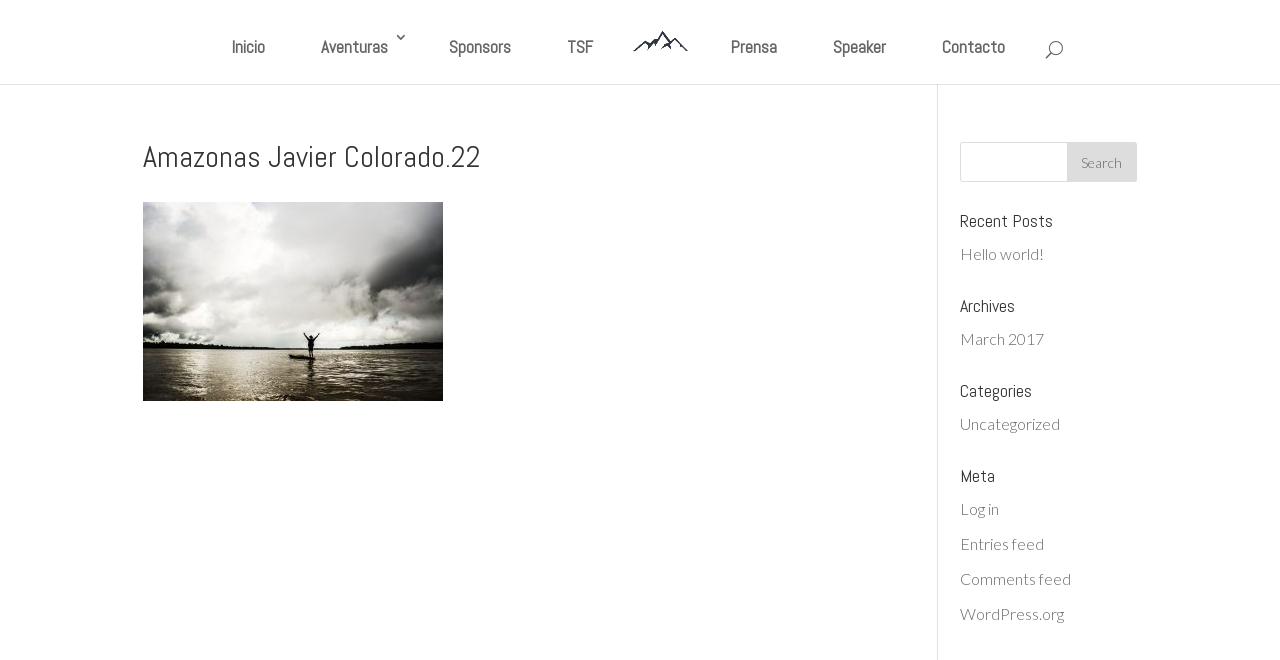

--- FILE ---
content_type: text/html; charset=UTF-8
request_url: https://javiercolorado.com/amazonas/amazonas-javier-colorado-22-2/
body_size: 10035
content:
<!DOCTYPE html>
<!--[if IE 6]>
<html id="ie6" lang="en-US">
<![endif]-->
<!--[if IE 7]>
<html id="ie7" lang="en-US">
<![endif]-->
<!--[if IE 8]>
<html id="ie8" lang="en-US">
<![endif]-->
<!--[if !(IE 6) | !(IE 7) | !(IE 8)  ]><!-->
<html lang="en-US">
<!--<![endif]-->
<head>
	<meta charset="UTF-8" />
			
	<meta http-equiv="X-UA-Compatible" content="IE=edge">
	<link rel="pingback" href="https://javiercolorado.com/xmlrpc.php" />

		<!--[if lt IE 9]>
	<script src="https://javiercolorado.com/wp-content/themes/Divi/js/html5.js" type="text/javascript"></script>
	<![endif]-->

	<script type="text/javascript">
		document.documentElement.className = 'js';
	</script>

	<meta name='robots' content='index, follow, max-image-preview:large, max-snippet:-1, max-video-preview:-1' />

	<!-- This site is optimized with the Yoast SEO plugin v20.8 - https://yoast.com/wordpress/plugins/seo/ -->
	<title>Amazonas Javier Colorado.22 - Javier Colorado</title>
	<link rel="canonical" href="https://javiercolorado.com/amazonas/amazonas-javier-colorado-22-2/" />
	<meta property="og:locale" content="en_US" />
	<meta property="og:type" content="article" />
	<meta property="og:title" content="Amazonas Javier Colorado.22 - Javier Colorado" />
	<meta property="og:url" content="https://javiercolorado.com/amazonas/amazonas-javier-colorado-22-2/" />
	<meta property="og:site_name" content="Javier Colorado" />
	<meta property="og:image" content="https://javiercolorado.com/amazonas/amazonas-javier-colorado-22-2" />
	<meta property="og:image:width" content="1500" />
	<meta property="og:image:height" content="994" />
	<meta property="og:image:type" content="image/jpeg" />
	<meta name="twitter:card" content="summary_large_image" />
	<script type="application/ld+json" class="yoast-schema-graph">{"@context":"https://schema.org","@graph":[{"@type":"WebPage","@id":"https://javiercolorado.com/amazonas/amazonas-javier-colorado-22-2/","url":"https://javiercolorado.com/amazonas/amazonas-javier-colorado-22-2/","name":"Amazonas Javier Colorado.22 - Javier Colorado","isPartOf":{"@id":"https://javiercolorado.com/#website"},"primaryImageOfPage":{"@id":"https://javiercolorado.com/amazonas/amazonas-javier-colorado-22-2/#primaryimage"},"image":{"@id":"https://javiercolorado.com/amazonas/amazonas-javier-colorado-22-2/#primaryimage"},"thumbnailUrl":"https://javiercolorado.com/wp-content/uploads/2017/03/Amazonas-Javier-Colorado.22-1.jpg","datePublished":"2017-11-02T19:05:56+00:00","dateModified":"2017-11-02T19:05:56+00:00","breadcrumb":{"@id":"https://javiercolorado.com/amazonas/amazonas-javier-colorado-22-2/#breadcrumb"},"inLanguage":"en-US","potentialAction":[{"@type":"ReadAction","target":["https://javiercolorado.com/amazonas/amazonas-javier-colorado-22-2/"]}]},{"@type":"ImageObject","inLanguage":"en-US","@id":"https://javiercolorado.com/amazonas/amazonas-javier-colorado-22-2/#primaryimage","url":"https://javiercolorado.com/wp-content/uploads/2017/03/Amazonas-Javier-Colorado.22-1.jpg","contentUrl":"https://javiercolorado.com/wp-content/uploads/2017/03/Amazonas-Javier-Colorado.22-1.jpg","width":1500,"height":994},{"@type":"BreadcrumbList","@id":"https://javiercolorado.com/amazonas/amazonas-javier-colorado-22-2/#breadcrumb","itemListElement":[{"@type":"ListItem","position":1,"name":"Home","item":"https://javiercolorado.com/"},{"@type":"ListItem","position":2,"name":"Amazonas en canoa","item":"https://javiercolorado.com/amazonas/"},{"@type":"ListItem","position":3,"name":"Amazonas Javier Colorado.22"}]},{"@type":"WebSite","@id":"https://javiercolorado.com/#website","url":"https://javiercolorado.com/","name":"Javier Colorado","description":"","potentialAction":[{"@type":"SearchAction","target":{"@type":"EntryPoint","urlTemplate":"https://javiercolorado.com/?s={search_term_string}"},"query-input":"required name=search_term_string"}],"inLanguage":"en-US"}]}</script>
	<!-- / Yoast SEO plugin. -->


<link rel='dns-prefetch' href='//fonts.googleapis.com' />
<link rel="alternate" type="application/rss+xml" title="Javier Colorado &raquo; Feed" href="https://javiercolorado.com/feed/" />
<script type="text/javascript">
window._wpemojiSettings = {"baseUrl":"https:\/\/s.w.org\/images\/core\/emoji\/14.0.0\/72x72\/","ext":".png","svgUrl":"https:\/\/s.w.org\/images\/core\/emoji\/14.0.0\/svg\/","svgExt":".svg","source":{"concatemoji":"https:\/\/javiercolorado.com\/wp-includes\/js\/wp-emoji-release.min.js?ver=6.2.8"}};
/*! This file is auto-generated */
!function(e,a,t){var n,r,o,i=a.createElement("canvas"),p=i.getContext&&i.getContext("2d");function s(e,t){p.clearRect(0,0,i.width,i.height),p.fillText(e,0,0);e=i.toDataURL();return p.clearRect(0,0,i.width,i.height),p.fillText(t,0,0),e===i.toDataURL()}function c(e){var t=a.createElement("script");t.src=e,t.defer=t.type="text/javascript",a.getElementsByTagName("head")[0].appendChild(t)}for(o=Array("flag","emoji"),t.supports={everything:!0,everythingExceptFlag:!0},r=0;r<o.length;r++)t.supports[o[r]]=function(e){if(p&&p.fillText)switch(p.textBaseline="top",p.font="600 32px Arial",e){case"flag":return s("\ud83c\udff3\ufe0f\u200d\u26a7\ufe0f","\ud83c\udff3\ufe0f\u200b\u26a7\ufe0f")?!1:!s("\ud83c\uddfa\ud83c\uddf3","\ud83c\uddfa\u200b\ud83c\uddf3")&&!s("\ud83c\udff4\udb40\udc67\udb40\udc62\udb40\udc65\udb40\udc6e\udb40\udc67\udb40\udc7f","\ud83c\udff4\u200b\udb40\udc67\u200b\udb40\udc62\u200b\udb40\udc65\u200b\udb40\udc6e\u200b\udb40\udc67\u200b\udb40\udc7f");case"emoji":return!s("\ud83e\udef1\ud83c\udffb\u200d\ud83e\udef2\ud83c\udfff","\ud83e\udef1\ud83c\udffb\u200b\ud83e\udef2\ud83c\udfff")}return!1}(o[r]),t.supports.everything=t.supports.everything&&t.supports[o[r]],"flag"!==o[r]&&(t.supports.everythingExceptFlag=t.supports.everythingExceptFlag&&t.supports[o[r]]);t.supports.everythingExceptFlag=t.supports.everythingExceptFlag&&!t.supports.flag,t.DOMReady=!1,t.readyCallback=function(){t.DOMReady=!0},t.supports.everything||(n=function(){t.readyCallback()},a.addEventListener?(a.addEventListener("DOMContentLoaded",n,!1),e.addEventListener("load",n,!1)):(e.attachEvent("onload",n),a.attachEvent("onreadystatechange",function(){"complete"===a.readyState&&t.readyCallback()})),(e=t.source||{}).concatemoji?c(e.concatemoji):e.wpemoji&&e.twemoji&&(c(e.twemoji),c(e.wpemoji)))}(window,document,window._wpemojiSettings);
</script>
<meta content="Divi v.3.0.35" name="generator"/><style type="text/css">
img.wp-smiley,
img.emoji {
	display: inline !important;
	border: none !important;
	box-shadow: none !important;
	height: 1em !important;
	width: 1em !important;
	margin: 0 0.07em !important;
	vertical-align: -0.1em !important;
	background: none !important;
	padding: 0 !important;
}
</style>
	<link rel='stylesheet' id='twb-open-sans-css' href='https://fonts.googleapis.com/css?family=Open+Sans%3A300%2C400%2C500%2C600%2C700%2C800&#038;display=swap&#038;ver=6.2.8' type='text/css' media='all' />
<link rel='stylesheet' id='twb-global-css' href='https://javiercolorado.com/wp-content/plugins/wd-instagram-feed/booster/assets/css/global.css?ver=1.0.0' type='text/css' media='all' />
<link rel='stylesheet' id='wp-block-library-css' href='https://javiercolorado.com/wp-includes/css/dist/block-library/style.min.css?ver=6.2.8' type='text/css' media='all' />
<link rel='stylesheet' id='classic-theme-styles-css' href='https://javiercolorado.com/wp-includes/css/classic-themes.min.css?ver=6.2.8' type='text/css' media='all' />
<style id='global-styles-inline-css' type='text/css'>
body{--wp--preset--color--black: #000000;--wp--preset--color--cyan-bluish-gray: #abb8c3;--wp--preset--color--white: #ffffff;--wp--preset--color--pale-pink: #f78da7;--wp--preset--color--vivid-red: #cf2e2e;--wp--preset--color--luminous-vivid-orange: #ff6900;--wp--preset--color--luminous-vivid-amber: #fcb900;--wp--preset--color--light-green-cyan: #7bdcb5;--wp--preset--color--vivid-green-cyan: #00d084;--wp--preset--color--pale-cyan-blue: #8ed1fc;--wp--preset--color--vivid-cyan-blue: #0693e3;--wp--preset--color--vivid-purple: #9b51e0;--wp--preset--gradient--vivid-cyan-blue-to-vivid-purple: linear-gradient(135deg,rgba(6,147,227,1) 0%,rgb(155,81,224) 100%);--wp--preset--gradient--light-green-cyan-to-vivid-green-cyan: linear-gradient(135deg,rgb(122,220,180) 0%,rgb(0,208,130) 100%);--wp--preset--gradient--luminous-vivid-amber-to-luminous-vivid-orange: linear-gradient(135deg,rgba(252,185,0,1) 0%,rgba(255,105,0,1) 100%);--wp--preset--gradient--luminous-vivid-orange-to-vivid-red: linear-gradient(135deg,rgba(255,105,0,1) 0%,rgb(207,46,46) 100%);--wp--preset--gradient--very-light-gray-to-cyan-bluish-gray: linear-gradient(135deg,rgb(238,238,238) 0%,rgb(169,184,195) 100%);--wp--preset--gradient--cool-to-warm-spectrum: linear-gradient(135deg,rgb(74,234,220) 0%,rgb(151,120,209) 20%,rgb(207,42,186) 40%,rgb(238,44,130) 60%,rgb(251,105,98) 80%,rgb(254,248,76) 100%);--wp--preset--gradient--blush-light-purple: linear-gradient(135deg,rgb(255,206,236) 0%,rgb(152,150,240) 100%);--wp--preset--gradient--blush-bordeaux: linear-gradient(135deg,rgb(254,205,165) 0%,rgb(254,45,45) 50%,rgb(107,0,62) 100%);--wp--preset--gradient--luminous-dusk: linear-gradient(135deg,rgb(255,203,112) 0%,rgb(199,81,192) 50%,rgb(65,88,208) 100%);--wp--preset--gradient--pale-ocean: linear-gradient(135deg,rgb(255,245,203) 0%,rgb(182,227,212) 50%,rgb(51,167,181) 100%);--wp--preset--gradient--electric-grass: linear-gradient(135deg,rgb(202,248,128) 0%,rgb(113,206,126) 100%);--wp--preset--gradient--midnight: linear-gradient(135deg,rgb(2,3,129) 0%,rgb(40,116,252) 100%);--wp--preset--duotone--dark-grayscale: url('#wp-duotone-dark-grayscale');--wp--preset--duotone--grayscale: url('#wp-duotone-grayscale');--wp--preset--duotone--purple-yellow: url('#wp-duotone-purple-yellow');--wp--preset--duotone--blue-red: url('#wp-duotone-blue-red');--wp--preset--duotone--midnight: url('#wp-duotone-midnight');--wp--preset--duotone--magenta-yellow: url('#wp-duotone-magenta-yellow');--wp--preset--duotone--purple-green: url('#wp-duotone-purple-green');--wp--preset--duotone--blue-orange: url('#wp-duotone-blue-orange');--wp--preset--font-size--small: 13px;--wp--preset--font-size--medium: 20px;--wp--preset--font-size--large: 36px;--wp--preset--font-size--x-large: 42px;--wp--preset--spacing--20: 0.44rem;--wp--preset--spacing--30: 0.67rem;--wp--preset--spacing--40: 1rem;--wp--preset--spacing--50: 1.5rem;--wp--preset--spacing--60: 2.25rem;--wp--preset--spacing--70: 3.38rem;--wp--preset--spacing--80: 5.06rem;--wp--preset--shadow--natural: 6px 6px 9px rgba(0, 0, 0, 0.2);--wp--preset--shadow--deep: 12px 12px 50px rgba(0, 0, 0, 0.4);--wp--preset--shadow--sharp: 6px 6px 0px rgba(0, 0, 0, 0.2);--wp--preset--shadow--outlined: 6px 6px 0px -3px rgba(255, 255, 255, 1), 6px 6px rgba(0, 0, 0, 1);--wp--preset--shadow--crisp: 6px 6px 0px rgba(0, 0, 0, 1);}:where(.is-layout-flex){gap: 0.5em;}body .is-layout-flow > .alignleft{float: left;margin-inline-start: 0;margin-inline-end: 2em;}body .is-layout-flow > .alignright{float: right;margin-inline-start: 2em;margin-inline-end: 0;}body .is-layout-flow > .aligncenter{margin-left: auto !important;margin-right: auto !important;}body .is-layout-constrained > .alignleft{float: left;margin-inline-start: 0;margin-inline-end: 2em;}body .is-layout-constrained > .alignright{float: right;margin-inline-start: 2em;margin-inline-end: 0;}body .is-layout-constrained > .aligncenter{margin-left: auto !important;margin-right: auto !important;}body .is-layout-constrained > :where(:not(.alignleft):not(.alignright):not(.alignfull)){max-width: var(--wp--style--global--content-size);margin-left: auto !important;margin-right: auto !important;}body .is-layout-constrained > .alignwide{max-width: var(--wp--style--global--wide-size);}body .is-layout-flex{display: flex;}body .is-layout-flex{flex-wrap: wrap;align-items: center;}body .is-layout-flex > *{margin: 0;}:where(.wp-block-columns.is-layout-flex){gap: 2em;}.has-black-color{color: var(--wp--preset--color--black) !important;}.has-cyan-bluish-gray-color{color: var(--wp--preset--color--cyan-bluish-gray) !important;}.has-white-color{color: var(--wp--preset--color--white) !important;}.has-pale-pink-color{color: var(--wp--preset--color--pale-pink) !important;}.has-vivid-red-color{color: var(--wp--preset--color--vivid-red) !important;}.has-luminous-vivid-orange-color{color: var(--wp--preset--color--luminous-vivid-orange) !important;}.has-luminous-vivid-amber-color{color: var(--wp--preset--color--luminous-vivid-amber) !important;}.has-light-green-cyan-color{color: var(--wp--preset--color--light-green-cyan) !important;}.has-vivid-green-cyan-color{color: var(--wp--preset--color--vivid-green-cyan) !important;}.has-pale-cyan-blue-color{color: var(--wp--preset--color--pale-cyan-blue) !important;}.has-vivid-cyan-blue-color{color: var(--wp--preset--color--vivid-cyan-blue) !important;}.has-vivid-purple-color{color: var(--wp--preset--color--vivid-purple) !important;}.has-black-background-color{background-color: var(--wp--preset--color--black) !important;}.has-cyan-bluish-gray-background-color{background-color: var(--wp--preset--color--cyan-bluish-gray) !important;}.has-white-background-color{background-color: var(--wp--preset--color--white) !important;}.has-pale-pink-background-color{background-color: var(--wp--preset--color--pale-pink) !important;}.has-vivid-red-background-color{background-color: var(--wp--preset--color--vivid-red) !important;}.has-luminous-vivid-orange-background-color{background-color: var(--wp--preset--color--luminous-vivid-orange) !important;}.has-luminous-vivid-amber-background-color{background-color: var(--wp--preset--color--luminous-vivid-amber) !important;}.has-light-green-cyan-background-color{background-color: var(--wp--preset--color--light-green-cyan) !important;}.has-vivid-green-cyan-background-color{background-color: var(--wp--preset--color--vivid-green-cyan) !important;}.has-pale-cyan-blue-background-color{background-color: var(--wp--preset--color--pale-cyan-blue) !important;}.has-vivid-cyan-blue-background-color{background-color: var(--wp--preset--color--vivid-cyan-blue) !important;}.has-vivid-purple-background-color{background-color: var(--wp--preset--color--vivid-purple) !important;}.has-black-border-color{border-color: var(--wp--preset--color--black) !important;}.has-cyan-bluish-gray-border-color{border-color: var(--wp--preset--color--cyan-bluish-gray) !important;}.has-white-border-color{border-color: var(--wp--preset--color--white) !important;}.has-pale-pink-border-color{border-color: var(--wp--preset--color--pale-pink) !important;}.has-vivid-red-border-color{border-color: var(--wp--preset--color--vivid-red) !important;}.has-luminous-vivid-orange-border-color{border-color: var(--wp--preset--color--luminous-vivid-orange) !important;}.has-luminous-vivid-amber-border-color{border-color: var(--wp--preset--color--luminous-vivid-amber) !important;}.has-light-green-cyan-border-color{border-color: var(--wp--preset--color--light-green-cyan) !important;}.has-vivid-green-cyan-border-color{border-color: var(--wp--preset--color--vivid-green-cyan) !important;}.has-pale-cyan-blue-border-color{border-color: var(--wp--preset--color--pale-cyan-blue) !important;}.has-vivid-cyan-blue-border-color{border-color: var(--wp--preset--color--vivid-cyan-blue) !important;}.has-vivid-purple-border-color{border-color: var(--wp--preset--color--vivid-purple) !important;}.has-vivid-cyan-blue-to-vivid-purple-gradient-background{background: var(--wp--preset--gradient--vivid-cyan-blue-to-vivid-purple) !important;}.has-light-green-cyan-to-vivid-green-cyan-gradient-background{background: var(--wp--preset--gradient--light-green-cyan-to-vivid-green-cyan) !important;}.has-luminous-vivid-amber-to-luminous-vivid-orange-gradient-background{background: var(--wp--preset--gradient--luminous-vivid-amber-to-luminous-vivid-orange) !important;}.has-luminous-vivid-orange-to-vivid-red-gradient-background{background: var(--wp--preset--gradient--luminous-vivid-orange-to-vivid-red) !important;}.has-very-light-gray-to-cyan-bluish-gray-gradient-background{background: var(--wp--preset--gradient--very-light-gray-to-cyan-bluish-gray) !important;}.has-cool-to-warm-spectrum-gradient-background{background: var(--wp--preset--gradient--cool-to-warm-spectrum) !important;}.has-blush-light-purple-gradient-background{background: var(--wp--preset--gradient--blush-light-purple) !important;}.has-blush-bordeaux-gradient-background{background: var(--wp--preset--gradient--blush-bordeaux) !important;}.has-luminous-dusk-gradient-background{background: var(--wp--preset--gradient--luminous-dusk) !important;}.has-pale-ocean-gradient-background{background: var(--wp--preset--gradient--pale-ocean) !important;}.has-electric-grass-gradient-background{background: var(--wp--preset--gradient--electric-grass) !important;}.has-midnight-gradient-background{background: var(--wp--preset--gradient--midnight) !important;}.has-small-font-size{font-size: var(--wp--preset--font-size--small) !important;}.has-medium-font-size{font-size: var(--wp--preset--font-size--medium) !important;}.has-large-font-size{font-size: var(--wp--preset--font-size--large) !important;}.has-x-large-font-size{font-size: var(--wp--preset--font-size--x-large) !important;}
.wp-block-navigation a:where(:not(.wp-element-button)){color: inherit;}
:where(.wp-block-columns.is-layout-flex){gap: 2em;}
.wp-block-pullquote{font-size: 1.5em;line-height: 1.6;}
</style>
<link rel='stylesheet' id='finalTilesGallery_stylesheet-css' href='https://javiercolorado.com/wp-content/plugins/final-tiles-grid-gallery-lite/scripts/ftg.css?ver=3.6.10' type='text/css' media='all' />
<link rel='stylesheet' id='fontawesome_stylesheet-css' href='https://javiercolorado.com/wp-content/plugins/final-tiles-grid-gallery-lite/fonts/font-awesome/css/font-awesome.min.css?ver=6.2.8' type='text/css' media='all' />
<link rel='stylesheet' id='bootstrap.css-css' href='https://javiercolorado.com/wp-content/plugins/gallery-for-instagram/css/bootstrap.css?ver=6.2.8' type='text/css' media='all' />
<link rel='stylesheet' id='pongstagr.am.css-css' href='https://javiercolorado.com/wp-content/plugins/gallery-for-instagram/css/pongstagr.am.css?ver=6.2.8' type='text/css' media='all' />
<link rel='stylesheet' id='font-awesome.css-css' href='https://javiercolorado.com/wp-content/plugins/gallery-for-instagram/css/font-awesome.css?ver=6.2.8' type='text/css' media='all' />
<link rel='stylesheet' id='imgf-nivo-lightbox-min-css-css' href='https://javiercolorado.com/wp-content/plugins/gallery-for-instagram/lightbox/nivo/nivo-lightbox.min.css?ver=6.2.8' type='text/css' media='all' />
<link rel='stylesheet' id='pretty-css-css' href='https://javiercolorado.com/wp-content/plugins/gallery-for-instagram/lightbox/prettyphoto/prettyPhoto.css?ver=6.2.8' type='text/css' media='all' />
<link rel='stylesheet' id='swipe-css-css' href='https://javiercolorado.com/wp-content/plugins/gallery-for-instagram/lightbox/swipebox/swipebox.css?ver=6.2.8' type='text/css' media='all' />
<link rel='stylesheet' id='uaf_client_css-css' href='https://javiercolorado.com/wp-content/uploads/useanyfont/uaf.css?ver=1764341635' type='text/css' media='all' />
<link rel='stylesheet' id='divi-fonts-css' href='https://fonts.googleapis.com/css?family=Open+Sans:300italic,400italic,600italic,700italic,800italic,400,300,600,700,800&#038;subset=latin,latin-ext' type='text/css' media='all' />
<link rel='stylesheet' id='et-gf-abel-css' href='https://fonts.googleapis.com/css?family=Abel:400&#038;subset=latin' type='text/css' media='all' />
<link rel='stylesheet' id='et-gf-lato-css' href='https://fonts.googleapis.com/css?family=Lato:400,100,100italic,300,300italic,400italic,700,700italic,900,900italic&#038;subset=latin,latin-ext' type='text/css' media='all' />
<link rel='stylesheet' id='divi-style-css' href='https://javiercolorado.com/wp-content/themes/Divi/style.css?ver=3.0.35' type='text/css' media='all' />
<link rel='stylesheet' id='et-shortcodes-css-css' href='https://javiercolorado.com/wp-content/themes/Divi/epanel/shortcodes/css/shortcodes.css?ver=3.0.35' type='text/css' media='all' />
<link rel='stylesheet' id='et-shortcodes-responsive-css-css' href='https://javiercolorado.com/wp-content/themes/Divi/epanel/shortcodes/css/shortcodes_responsive.css?ver=3.0.35' type='text/css' media='all' />
<link rel='stylesheet' id='magnific-popup-css' href='https://javiercolorado.com/wp-content/themes/Divi/includes/builder/styles/magnific_popup.css?ver=3.0.35' type='text/css' media='all' />
<script type='text/javascript' src='https://javiercolorado.com/wp-includes/js/jquery/jquery.min.js?ver=3.6.4' id='jquery-core-js'></script>
<script type='text/javascript' src='https://javiercolorado.com/wp-includes/js/jquery/jquery-migrate.min.js?ver=3.4.0' id='jquery-migrate-js'></script>
<script type='text/javascript' src='https://javiercolorado.com/wp-content/plugins/wd-instagram-feed/booster/assets/js/circle-progress.js?ver=1.2.2' id='twb-circle-js'></script>
<script type='text/javascript' id='twb-global-js-extra'>
/* <![CDATA[ */
var twb = {"nonce":"faba86e7f1","ajax_url":"https:\/\/javiercolorado.com\/wp-admin\/admin-ajax.php","plugin_url":"https:\/\/javiercolorado.com\/wp-content\/plugins\/wd-instagram-feed\/booster","href":"https:\/\/javiercolorado.com\/wp-admin\/admin.php?page=twb_instagram-feed"};
var twb = {"nonce":"faba86e7f1","ajax_url":"https:\/\/javiercolorado.com\/wp-admin\/admin-ajax.php","plugin_url":"https:\/\/javiercolorado.com\/wp-content\/plugins\/wd-instagram-feed\/booster","href":"https:\/\/javiercolorado.com\/wp-admin\/admin.php?page=twb_instagram-feed"};
/* ]]> */
</script>
<script type='text/javascript' src='https://javiercolorado.com/wp-content/plugins/wd-instagram-feed/booster/assets/js/global.js?ver=1.0.0' id='twb-global-js'></script>
<link rel="https://api.w.org/" href="https://javiercolorado.com/wp-json/" /><link rel="alternate" type="application/json" href="https://javiercolorado.com/wp-json/wp/v2/media/599" /><link rel="EditURI" type="application/rsd+xml" title="RSD" href="https://javiercolorado.com/xmlrpc.php?rsd" />
<link rel="wlwmanifest" type="application/wlwmanifest+xml" href="https://javiercolorado.com/wp-includes/wlwmanifest.xml" />
<meta name="generator" content="WordPress 6.2.8" />
<link rel='shortlink' href='https://javiercolorado.com/?p=599' />
<link rel="alternate" type="application/json+oembed" href="https://javiercolorado.com/wp-json/oembed/1.0/embed?url=https%3A%2F%2Fjaviercolorado.com%2Famazonas%2Famazonas-javier-colorado-22-2%2F" />
<link rel="alternate" type="text/xml+oembed" href="https://javiercolorado.com/wp-json/oembed/1.0/embed?url=https%3A%2F%2Fjaviercolorado.com%2Famazonas%2Famazonas-javier-colorado-22-2%2F&#038;format=xml" />
<meta name="viewport" content="width=device-width, initial-scale=1.0, maximum-scale=1.0, user-scalable=0" />		<style id="theme-customizer-css">
					@media only screen and ( min-width: 767px ) {
				body, .et_pb_column_1_2 .et_quote_content blockquote cite, .et_pb_column_1_2 .et_link_content a.et_link_main_url, .et_pb_column_1_3 .et_quote_content blockquote cite, .et_pb_column_3_8 .et_quote_content blockquote cite, .et_pb_column_1_4 .et_quote_content blockquote cite, .et_pb_blog_grid .et_quote_content blockquote cite, .et_pb_column_1_3 .et_link_content a.et_link_main_url, .et_pb_column_3_8 .et_link_content a.et_link_main_url, .et_pb_column_1_4 .et_link_content a.et_link_main_url, .et_pb_blog_grid .et_link_content a.et_link_main_url, body .et_pb_bg_layout_light .et_pb_post p,  body .et_pb_bg_layout_dark .et_pb_post p { font-size: 16px; }
				.et_pb_slide_content, .et_pb_best_value { font-size: 18px; }
			}
																							.nav li ul { border-color: #0a0a0a; }
																					#top-menu li a { font-size: 17px; }
			body.et_vertical_nav .container.et_search_form_container .et-search-form input { font-size: 17px !important; }
		
		
					#top-menu li.current-menu-ancestor > a, #top-menu li.current-menu-item > a,
			.et_color_scheme_red #top-menu li.current-menu-ancestor > a, .et_color_scheme_red #top-menu li.current-menu-item > a,
			.et_color_scheme_pink #top-menu li.current-menu-ancestor > a, .et_color_scheme_pink #top-menu li.current-menu-item > a,
			.et_color_scheme_orange #top-menu li.current-menu-ancestor > a, .et_color_scheme_orange #top-menu li.current-menu-item > a,
			.et_color_scheme_green #top-menu li.current-menu-ancestor > a, .et_color_scheme_green #top-menu li.current-menu-item > a { color: #0a0606; }
																#footer-widgets .footer-widget li:before { top: 10.6px; }#et-footer-nav { background-color: #ffffff; }.bottom-nav, .bottom-nav a, .bottom-nav li.current-menu-item a { color: #636363; }#et-footer-nav .bottom-nav li.current-menu-item a { color: #0a0a0a; }										
		
																														
		@media only screen and ( min-width: 981px ) {
																												.et_header_style_left #et-top-navigation, .et_header_style_split #et-top-navigation  { padding: 30px 0 0 0; }
				.et_header_style_left #et-top-navigation nav > ul > li > a, .et_header_style_split #et-top-navigation nav > ul > li > a { padding-bottom: 30px; }
				.et_header_style_split .centered-inline-logo-wrap { width: 60px; margin: -60px 0; }
				.et_header_style_split .centered-inline-logo-wrap #logo { max-height: 60px; }
				.et_pb_svg_logo.et_header_style_split .centered-inline-logo-wrap #logo { height: 60px; }
				.et_header_style_centered #top-menu > li > a { padding-bottom: 11px; }
				.et_header_style_slide #et-top-navigation, .et_header_style_fullscreen #et-top-navigation { padding: 21px 0 21px 0 !important; }
									.et_header_style_centered #main-header .logo_container { height: 60px; }
																										.et_header_style_centered.et_hide_primary_logo #main-header:not(.et-fixed-header) .logo_container, .et_header_style_centered.et_hide_fixed_logo #main-header.et-fixed-header .logo_container { height: 10.8px; }
													.et_header_style_split .centered-inline-logo-wrap { width: auto; height: 74px; }
				.et_header_style_split .et-fixed-header .centered-inline-logo-wrap { width: auto; height: 54px; }
				.et_header_style_split .centered-inline-logo-wrap #logo,
				.et_header_style_split .et-fixed-header .centered-inline-logo-wrap #logo { height: auto; max-height: 100%; }

																.et-fixed-header #top-menu li a { font-size: 17px; }
													.et-fixed-header #top-menu li.current-menu-ancestor > a,
				.et-fixed-header #top-menu li.current-menu-item > a { color: #0a0606 !important; }
						
					}
					@media only screen and ( min-width: 1350px) {
				.et_pb_row { padding: 27px 0; }
				.et_pb_section { padding: 54px 0; }
				.single.et_pb_pagebuilder_layout.et_full_width_page .et_post_meta_wrapper { padding-top: 81px; }
				.et_pb_section.et_pb_section_first { padding-top: inherit; }
				.et_pb_fullwidth_section { padding: 0; }
			}
		
		@media only screen and ( max-width: 980px ) {
																				}
		@media only screen and ( max-width: 767px ) {
														}
	</style>

	
					<style class="et_heading_font">
				h1, h2, h3, h4, h5, h6 {
					font-family: 'Abel', Helvetica, Arial, Lucida, sans-serif;				}
				</style>
							<style class="et_body_font">
				body, input, textarea, select {
					font-family: 'Lato', Helvetica, Arial, Lucida, sans-serif; font-weight: 300;				}
				</style>
							<style class="et_primary_nav_font">
				#main-header,
				#et-top-navigation {
					font-family: 'Abel', Helvetica, Arial, Lucida, sans-serif;				}
				</style>
			
	
	<style id="module-customizer-css">
			</style>

	<link rel="icon" href="https://javiercolorado.com/wp-content/uploads/2017/11/cropped-Logo-web-1-1-32x32.png" sizes="32x32" />
<link rel="icon" href="https://javiercolorado.com/wp-content/uploads/2017/11/cropped-Logo-web-1-1-192x192.png" sizes="192x192" />
<link rel="apple-touch-icon" href="https://javiercolorado.com/wp-content/uploads/2017/11/cropped-Logo-web-1-1-180x180.png" />
<meta name="msapplication-TileImage" content="https://javiercolorado.com/wp-content/uploads/2017/11/cropped-Logo-web-1-1-270x270.png" />
		<style type="text/css" id="wp-custom-css">
			@media screen and (min-width: 980px){

#logo{
margin-bottom:15px;
}

}

#footer-info .p{
    text-align: center !important;
}


#menu-menu-1{
text-align: center;
}

#et-footer-nav{
    border-style: solid;
    border-top: 2px solid #909090;
    padding-top: 10px;
    padding-bottom: 10px;
}

@media only screen and (max-width: 981px) {
  /* Changes mobile logo to specified image */
  #logo {
    content: url("https://javiercolorado.com/wp-content/uploads/2017/11/Logo-web-1.png");
  }
}

@media only screen and (max-width: 981px) {
#logo {
height: 180px; /*change this to adjust the size*/
max-height: 180px !important; /* change this to adjust the size */
padding-bottom:12px;
}
}		</style>
		</head>
<body data-rsssl=1 class="attachment attachment-template-default attachmentid-599 attachment-jpeg et_pb_button_helper_class et_fixed_nav et_show_nav et_cover_background et_pb_gutter osx et_pb_gutters3 et_primary_nav_dropdown_animation_expand et_secondary_nav_dropdown_animation_fade et_pb_footer_columns4 et_header_style_split et_right_sidebar et_divi_theme chrome">
	<div id="page-container">

	
	
		<header id="main-header" data-height-onload="60">
			<div class="container clearfix et_menu_container">
							<div class="logo_container">
					<span class="logo_helper"></span>
					<a href="https://javiercolorado.com/">
						<img src="https://javiercolorado.com/wp-content/uploads/2017/11/Logo-web-1.png" alt="Javier Colorado" id="logo" data-height-percentage="100" />
					</a>
				</div>
				<div id="et-top-navigation" data-height="60" data-fixed-height="40">
											<nav id="top-menu-nav">
						<ul id="top-menu" class="nav"><li id="menu-item-61" class="menu-item menu-item-type-post_type menu-item-object-page menu-item-home menu-item-61"><a href="https://javiercolorado.com/">Inicio</a></li>
<li id="menu-item-320" class="menu-item menu-item-type-custom menu-item-object-custom menu-item-has-children menu-item-320"><a href="#">Aventuras</a>
<ul class="sub-menu">
	<li id="menu-item-106" class="menu-item menu-item-type-post_type menu-item-object-page menu-item-106"><a href="https://javiercolorado.com/coloradoontheroad/">Colorado On The Road</a></li>
	<li id="menu-item-462" class="menu-item menu-item-type-post_type menu-item-object-page menu-item-462"><a href="https://javiercolorado.com/amazonas/">Amazonas en canoa</a></li>
	<li id="menu-item-532" class="menu-item menu-item-type-post_type menu-item-object-page menu-item-532"><a href="https://javiercolorado.com/zanzibar/">Zanzíbar a nado</a></li>
</ul>
</li>
<li id="menu-item-57" class="menu-item menu-item-type-post_type menu-item-object-page menu-item-57"><a href="https://javiercolorado.com/sponsors/">Sponsors</a></li>
<li id="menu-item-58" class="menu-item menu-item-type-post_type menu-item-object-page menu-item-58"><a href="https://javiercolorado.com/tsf/">TSF</a></li>
<li id="menu-item-954" class="menu-item menu-item-type-post_type menu-item-object-page menu-item-954"><a href="https://javiercolorado.com/prensa/">Prensa</a></li>
<li id="menu-item-59" class="menu-item menu-item-type-post_type menu-item-object-page menu-item-59"><a href="https://javiercolorado.com/speaker/">Speaker</a></li>
<li id="menu-item-56" class="menu-item menu-item-type-post_type menu-item-object-page menu-item-56"><a href="https://javiercolorado.com/contacto/">Contacto</a></li>
</ul>						</nav>
					
					
					
										<div id="et_top_search">
						<span id="et_search_icon"></span>
					</div>
					
					<div id="et_mobile_nav_menu">
				<div class="mobile_nav closed">
					<span class="select_page">Select Page</span>
					<span class="mobile_menu_bar mobile_menu_bar_toggle"></span>
				</div>
			</div>				</div> <!-- #et-top-navigation -->
			</div> <!-- .container -->
			<div class="et_search_outer">
				<div class="container et_search_form_container">
					<form role="search" method="get" class="et-search-form" action="https://javiercolorado.com/">
					<input type="search" class="et-search-field" placeholder="Search &hellip;" value="" name="s" title="Search for:" />					</form>
					<span class="et_close_search_field"></span>
				</div>
			</div>
		</header> <!-- #main-header -->

		<div id="et-main-area">
<div id="main-content">


	<div class="container">
		<div id="content-area" class="clearfix">
			<div id="left-area">


			
				<article id="post-599" class="post-599 attachment type-attachment status-inherit hentry">

				
					<h1 class="entry-title main_title">Amazonas Javier Colorado.22</h1>
				
				
					<div class="entry-content">
					<p class="attachment"><a href='https://javiercolorado.com/wp-content/uploads/2017/03/Amazonas-Javier-Colorado.22-1.jpg'><img width="300" height="199" src="https://javiercolorado.com/wp-content/uploads/2017/03/Amazonas-Javier-Colorado.22-1-300x199.jpg" class="attachment-medium size-medium" alt="" decoding="async" loading="lazy" srcset="https://javiercolorado.com/wp-content/uploads/2017/03/Amazonas-Javier-Colorado.22-1-300x199.jpg 300w, https://javiercolorado.com/wp-content/uploads/2017/03/Amazonas-Javier-Colorado.22-1-768x509.jpg 768w, https://javiercolorado.com/wp-content/uploads/2017/03/Amazonas-Javier-Colorado.22-1-1024x679.jpg 1024w, https://javiercolorado.com/wp-content/uploads/2017/03/Amazonas-Javier-Colorado.22-1-1080x716.jpg 1080w, https://javiercolorado.com/wp-content/uploads/2017/03/Amazonas-Javier-Colorado.22-1.jpg 1500w" sizes="(max-width: 300px) 100vw, 300px" /></a></p>
					</div> <!-- .entry-content -->

				
				</article> <!-- .et_pb_post -->

			

			</div> <!-- #left-area -->

				<div id="sidebar">
		<div id="search-2" class="et_pb_widget widget_search"><form role="search" method="get" id="searchform" class="searchform" action="https://javiercolorado.com/">
				<div>
					<label class="screen-reader-text" for="s">Search for:</label>
					<input type="text" value="" name="s" id="s" />
					<input type="submit" id="searchsubmit" value="Search" />
				</div>
			</form></div> <!-- end .et_pb_widget -->
		<div id="recent-posts-2" class="et_pb_widget widget_recent_entries">
		<h4 class="widgettitle">Recent Posts</h4>
		<ul>
											<li>
					<a href="https://javiercolorado.com/2017/03/13/hello-world/">Hello world!</a>
									</li>
					</ul>

		</div> <!-- end .et_pb_widget --><div id="archives-2" class="et_pb_widget widget_archive"><h4 class="widgettitle">Archives</h4>
			<ul>
					<li><a href='https://javiercolorado.com/2017/03/'>March 2017</a></li>
			</ul>

			</div> <!-- end .et_pb_widget --><div id="categories-2" class="et_pb_widget widget_categories"><h4 class="widgettitle">Categories</h4>
			<ul>
					<li class="cat-item cat-item-1"><a href="https://javiercolorado.com/category/uncategorized/">Uncategorized</a>
</li>
			</ul>

			</div> <!-- end .et_pb_widget --><div id="meta-2" class="et_pb_widget widget_meta"><h4 class="widgettitle">Meta</h4>
		<ul>
						<li><a rel="nofollow" href="https://javiercolorado.com/wp-login.php">Log in</a></li>
			<li><a href="https://javiercolorado.com/feed/">Entries feed</a></li>
			<li><a href="https://javiercolorado.com/comments/feed/">Comments feed</a></li>

			<li><a href="https://wordpress.org/">WordPress.org</a></li>
		</ul>

		</div> <!-- end .et_pb_widget -->	</div> <!-- end #sidebar -->
		</div> <!-- #content-area -->
	</div> <!-- .container -->


</div> <!-- #main-content -->


			<footer id="main-footer">
				

		
				<div id="et-footer-nav">
					<div class="container">
						<ul id="menu-menu-1" class="bottom-nav"><li class="menu-item menu-item-type-post_type menu-item-object-page menu-item-home menu-item-61"><a href="https://javiercolorado.com/">Inicio</a></li>
<li class="menu-item menu-item-type-custom menu-item-object-custom menu-item-320"><a href="#">Aventuras</a></li>
<li class="menu-item menu-item-type-post_type menu-item-object-page menu-item-57"><a href="https://javiercolorado.com/sponsors/">Sponsors</a></li>
<li class="menu-item menu-item-type-post_type menu-item-object-page menu-item-58"><a href="https://javiercolorado.com/tsf/">TSF</a></li>
<li class="menu-item menu-item-type-post_type menu-item-object-page menu-item-954"><a href="https://javiercolorado.com/prensa/">Prensa</a></li>
<li class="menu-item menu-item-type-post_type menu-item-object-page menu-item-59"><a href="https://javiercolorado.com/speaker/">Speaker</a></li>
<li class="menu-item menu-item-type-post_type menu-item-object-page menu-item-56"><a href="https://javiercolorado.com/contacto/">Contacto</a></li>
</ul>					</div>
				</div> <!-- #et-footer-nav -->

			
				<div id="footer-bottom">
					<div class="container clearfix">
				<div id="footer-info"><p>
         Diseñado y desarrollado por <a href="http://pladetall.com">PlaDeTall Cooperativa</a> 
</p></div>					</div>	<!-- .container -->
				</div>
			</footer> <!-- #main-footer -->
		</div> <!-- #et-main-area -->


	</div> <!-- #page-container -->

	<style type="text/css" id="et-builder-page-custom-style">
				 .et_pb_section { background-color: ; }
			</style><script type='text/javascript' src='https://javiercolorado.com/wp-content/themes/Divi/includes/builder/scripts/frontend-builder-global-functions.js?ver=3.0.35' id='et-builder-modules-global-functions-script-js'></script>
<script type='text/javascript' src='https://javiercolorado.com/wp-content/plugins/final-tiles-grid-gallery-lite/scripts/jquery.finalTilesGallery.js?ver=3.6.10' id='finalTilesGallery-js'></script>
<script type='text/javascript' src='https://javiercolorado.com/wp-content/plugins/gallery-for-instagram/js/pongstagr.am.js?ver=6.2.8' id='pongstagr.am.js-js'></script>
<script type='text/javascript' src='https://javiercolorado.com/wp-content/plugins/gallery-for-instagram/lightbox/nivo/nivo-lightbox.min.js?ver=6.2.8' id='imgf-nivo-lightbox-min-js-js'></script>
<script type='text/javascript' src='https://javiercolorado.com/wp-content/plugins/gallery-for-instagram/lightbox/prettyphoto/jquery.prettyPhoto.js?ver=6.2.8' id='pretty-js-js'></script>
<script type='text/javascript' src='https://javiercolorado.com/wp-content/plugins/gallery-for-instagram/lightbox/swipebox/jquery.swipebox.min.js?ver=6.2.8' id='swipe-js-js'></script>
<script type='text/javascript' src='https://javiercolorado.com/wp-content/themes/Divi/includes/builder/scripts/jquery.mobile.custom.min.js?ver=3.0.35' id='et-jquery-touch-mobile-js'></script>
<script type='text/javascript' src='https://javiercolorado.com/wp-content/themes/Divi/js/custom.js?ver=3.0.35' id='divi-custom-script-js'></script>
<script type='text/javascript' src='https://javiercolorado.com/wp-content/themes/Divi/includes/builder/scripts/jquery.fitvids.js?ver=3.0.35' id='divi-fitvids-js'></script>
<script type='text/javascript' src='https://javiercolorado.com/wp-content/themes/Divi/includes/builder/scripts/waypoints.min.js?ver=3.0.35' id='waypoints-js'></script>
<script type='text/javascript' src='https://javiercolorado.com/wp-content/themes/Divi/includes/builder/scripts/jquery.magnific-popup.js?ver=3.0.35' id='magnific-popup-js'></script>
<script type='text/javascript' id='et-builder-modules-script-js-extra'>
/* <![CDATA[ */
var et_pb_custom = {"ajaxurl":"https:\/\/javiercolorado.com\/wp-admin\/admin-ajax.php","images_uri":"https:\/\/javiercolorado.com\/wp-content\/themes\/Divi\/images","builder_images_uri":"https:\/\/javiercolorado.com\/wp-content\/themes\/Divi\/includes\/builder\/images","et_frontend_nonce":"3994cb129e","subscription_failed":"Please, check the fields below to make sure you entered the correct information.","et_ab_log_nonce":"d26326b2a9","fill_message":"Please, fill in the following fields:","contact_error_message":"Please, fix the following errors:","invalid":"Invalid email","captcha":"Captcha","prev":"Prev","previous":"Previous","next":"Next","wrong_captcha":"You entered the wrong number in captcha.","is_builder_plugin_used":"","ignore_waypoints":"no","is_divi_theme_used":"1","widget_search_selector":".widget_search","is_ab_testing_active":"","page_id":"599","unique_test_id":"","ab_bounce_rate":"5","is_cache_plugin_active":"no","is_shortcode_tracking":""};
/* ]]> */
</script>
<script type='text/javascript' src='https://javiercolorado.com/wp-content/themes/Divi/includes/builder/scripts/frontend-builder-scripts.js?ver=3.0.35' id='et-builder-modules-script-js'></script>
</body>
</html>